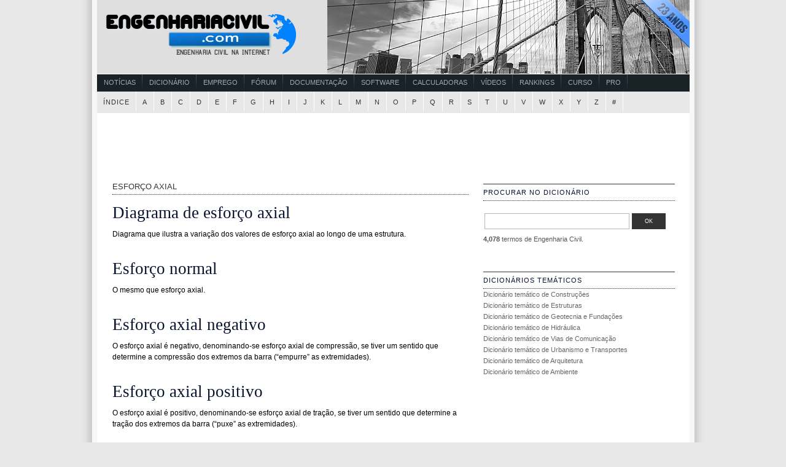

--- FILE ---
content_type: text/html; charset=UTF-8
request_url: https://www.engenhariacivil.com/dicionario/tag/esforco-axial
body_size: 9942
content:




<!DOCTYPE html PUBLIC "-//W3C//DTD XHTML 1.0 Transitional//EN" "http://www.w3.org/TR/xhtml1/DTD/xhtml1-transitional.dtd">




<html xmlns="http://www.w3.org/1999/xhtml">

<head profile="http://gmpg.org/xfn/11">
<meta http-equiv="Content-Type" content="text/html; charset=UTF-8" />
<title>Dicionário de Engenharia Civil   &raquo; esforço axial</title>
	<meta name="generator" content="WordPress 6.9" /> <!-- leave this for stats -->
	<link rel="stylesheet" href="https://www.engenhariacivil.com/dicionario/wp-content/themes/peacemaker/style.css" type="text/css" media="screen" />
<link rel="alternate" type="application/rss+xml" title="RSS 2.0" href="https://www.engenhariacivil.com/dicionario/feed" />
<link rel="alternate" type="text/xml" title="RSS .92" href="https://www.engenhariacivil.com/dicionario/feed/rss" />
<link rel="alternate" type="application/atom+xml" title="Atom 0.3" href="https://www.engenhariacivil.com/dicionario/feed/atom" />
<link rel="pingback" href="https://www.engenhariacivil.com/dicionario/xmlrpc.php" />

<!--[if IE]>
<link rel="stylesheet" href="https://www.engenhariacivil.com/dicionario/wp-content/themes/peacemaker/ie.css" type="text/css" media="screen" />
<![endif]-->

	<link rel='archives' title='Março 2017' href='https://www.engenhariacivil.com/dicionario/2017/03' />
	<link rel='archives' title='Janeiro 2017' href='https://www.engenhariacivil.com/dicionario/2017/01' />
	<link rel='archives' title='Dezembro 2016' href='https://www.engenhariacivil.com/dicionario/2016/12' />
	<link rel='archives' title='Julho 2016' href='https://www.engenhariacivil.com/dicionario/2016/07' />
	<link rel='archives' title='Maio 2016' href='https://www.engenhariacivil.com/dicionario/2016/05' />
	<link rel='archives' title='Fevereiro 2016' href='https://www.engenhariacivil.com/dicionario/2016/02' />
	<link rel='archives' title='Dezembro 2015' href='https://www.engenhariacivil.com/dicionario/2015/12' />
	<link rel='archives' title='Novembro 2015' href='https://www.engenhariacivil.com/dicionario/2015/11' />
	<link rel='archives' title='Outubro 2015' href='https://www.engenhariacivil.com/dicionario/2015/10' />
	<link rel='archives' title='Setembro 2015' href='https://www.engenhariacivil.com/dicionario/2015/09' />
	<link rel='archives' title='Agosto 2015' href='https://www.engenhariacivil.com/dicionario/2015/08' />
	<link rel='archives' title='Julho 2015' href='https://www.engenhariacivil.com/dicionario/2015/07' />
	<link rel='archives' title='Março 2015' href='https://www.engenhariacivil.com/dicionario/2015/03' />
	<link rel='archives' title='Outubro 2014' href='https://www.engenhariacivil.com/dicionario/2014/10' />
	<link rel='archives' title='Julho 2014' href='https://www.engenhariacivil.com/dicionario/2014/07' />
	<link rel='archives' title='Junho 2014' href='https://www.engenhariacivil.com/dicionario/2014/06' />
	<link rel='archives' title='Março 2014' href='https://www.engenhariacivil.com/dicionario/2014/03' />
	<link rel='archives' title='Agosto 2013' href='https://www.engenhariacivil.com/dicionario/2013/08' />
	<link rel='archives' title='Julho 2013' href='https://www.engenhariacivil.com/dicionario/2013/07' />
	<link rel='archives' title='Junho 2013' href='https://www.engenhariacivil.com/dicionario/2013/06' />
	<link rel='archives' title='Maio 2013' href='https://www.engenhariacivil.com/dicionario/2013/05' />
	<link rel='archives' title='Abril 2013' href='https://www.engenhariacivil.com/dicionario/2013/04' />
	<link rel='archives' title='Março 2013' href='https://www.engenhariacivil.com/dicionario/2013/03' />
	<link rel='archives' title='Fevereiro 2013' href='https://www.engenhariacivil.com/dicionario/2013/02' />
	<link rel='archives' title='Janeiro 2013' href='https://www.engenhariacivil.com/dicionario/2013/01' />
	<link rel='archives' title='Novembro 2012' href='https://www.engenhariacivil.com/dicionario/2012/11' />
	<link rel='archives' title='Outubro 2012' href='https://www.engenhariacivil.com/dicionario/2012/10' />
	<link rel='archives' title='Agosto 2012' href='https://www.engenhariacivil.com/dicionario/2012/08' />
	<link rel='archives' title='Julho 2012' href='https://www.engenhariacivil.com/dicionario/2012/07' />
	<link rel='archives' title='Junho 2012' href='https://www.engenhariacivil.com/dicionario/2012/06' />
	<link rel='archives' title='Maio 2012' href='https://www.engenhariacivil.com/dicionario/2012/05' />
	<link rel='archives' title='Abril 2012' href='https://www.engenhariacivil.com/dicionario/2012/04' />
	<link rel='archives' title='Março 2012' href='https://www.engenhariacivil.com/dicionario/2012/03' />
	<link rel='archives' title='Fevereiro 2012' href='https://www.engenhariacivil.com/dicionario/2012/02' />
	<link rel='archives' title='Janeiro 2012' href='https://www.engenhariacivil.com/dicionario/2012/01' />
	<link rel='archives' title='Dezembro 2011' href='https://www.engenhariacivil.com/dicionario/2011/12' />
	<link rel='archives' title='Novembro 2011' href='https://www.engenhariacivil.com/dicionario/2011/11' />
	<link rel='archives' title='Outubro 2011' href='https://www.engenhariacivil.com/dicionario/2011/10' />
	<link rel='archives' title='Setembro 2011' href='https://www.engenhariacivil.com/dicionario/2011/09' />
	<link rel='archives' title='Agosto 2011' href='https://www.engenhariacivil.com/dicionario/2011/08' />
	<link rel='archives' title='Setembro 2010' href='https://www.engenhariacivil.com/dicionario/2010/09' />
<meta name='robots' content='max-image-preview:large' />
<script type="text/javascript" id="wpp-js" src="https://www.engenhariacivil.com/dicionario/wp-content/plugins/wordpress-popular-posts/assets/js/wpp.min.js?ver=7.3.6" data-sampling="0" data-sampling-rate="100" data-api-url="https://www.engenhariacivil.com/dicionario/wp-json/wordpress-popular-posts" data-post-id="0" data-token="8d285121c2" data-lang="0" data-debug="0"></script>
<link rel="alternate" type="application/rss+xml" title="Feed de etiquetas Dicionário de Engenharia Civil &raquo; esforço axial" href="https://www.engenhariacivil.com/dicionario/tag/esforco-axial/feed" />
<style id='wp-img-auto-sizes-contain-inline-css' type='text/css'>
img:is([sizes=auto i],[sizes^="auto," i]){contain-intrinsic-size:3000px 1500px}
/*# sourceURL=wp-img-auto-sizes-contain-inline-css */
</style>
<style id='wp-block-library-inline-css' type='text/css'>
:root{--wp-block-synced-color:#7a00df;--wp-block-synced-color--rgb:122,0,223;--wp-bound-block-color:var(--wp-block-synced-color);--wp-editor-canvas-background:#ddd;--wp-admin-theme-color:#007cba;--wp-admin-theme-color--rgb:0,124,186;--wp-admin-theme-color-darker-10:#006ba1;--wp-admin-theme-color-darker-10--rgb:0,107,160.5;--wp-admin-theme-color-darker-20:#005a87;--wp-admin-theme-color-darker-20--rgb:0,90,135;--wp-admin-border-width-focus:2px}@media (min-resolution:192dpi){:root{--wp-admin-border-width-focus:1.5px}}.wp-element-button{cursor:pointer}:root .has-very-light-gray-background-color{background-color:#eee}:root .has-very-dark-gray-background-color{background-color:#313131}:root .has-very-light-gray-color{color:#eee}:root .has-very-dark-gray-color{color:#313131}:root .has-vivid-green-cyan-to-vivid-cyan-blue-gradient-background{background:linear-gradient(135deg,#00d084,#0693e3)}:root .has-purple-crush-gradient-background{background:linear-gradient(135deg,#34e2e4,#4721fb 50%,#ab1dfe)}:root .has-hazy-dawn-gradient-background{background:linear-gradient(135deg,#faaca8,#dad0ec)}:root .has-subdued-olive-gradient-background{background:linear-gradient(135deg,#fafae1,#67a671)}:root .has-atomic-cream-gradient-background{background:linear-gradient(135deg,#fdd79a,#004a59)}:root .has-nightshade-gradient-background{background:linear-gradient(135deg,#330968,#31cdcf)}:root .has-midnight-gradient-background{background:linear-gradient(135deg,#020381,#2874fc)}:root{--wp--preset--font-size--normal:16px;--wp--preset--font-size--huge:42px}.has-regular-font-size{font-size:1em}.has-larger-font-size{font-size:2.625em}.has-normal-font-size{font-size:var(--wp--preset--font-size--normal)}.has-huge-font-size{font-size:var(--wp--preset--font-size--huge)}.has-text-align-center{text-align:center}.has-text-align-left{text-align:left}.has-text-align-right{text-align:right}.has-fit-text{white-space:nowrap!important}#end-resizable-editor-section{display:none}.aligncenter{clear:both}.items-justified-left{justify-content:flex-start}.items-justified-center{justify-content:center}.items-justified-right{justify-content:flex-end}.items-justified-space-between{justify-content:space-between}.screen-reader-text{border:0;clip-path:inset(50%);height:1px;margin:-1px;overflow:hidden;padding:0;position:absolute;width:1px;word-wrap:normal!important}.screen-reader-text:focus{background-color:#ddd;clip-path:none;color:#444;display:block;font-size:1em;height:auto;left:5px;line-height:normal;padding:15px 23px 14px;text-decoration:none;top:5px;width:auto;z-index:100000}html :where(.has-border-color){border-style:solid}html :where([style*=border-top-color]){border-top-style:solid}html :where([style*=border-right-color]){border-right-style:solid}html :where([style*=border-bottom-color]){border-bottom-style:solid}html :where([style*=border-left-color]){border-left-style:solid}html :where([style*=border-width]){border-style:solid}html :where([style*=border-top-width]){border-top-style:solid}html :where([style*=border-right-width]){border-right-style:solid}html :where([style*=border-bottom-width]){border-bottom-style:solid}html :where([style*=border-left-width]){border-left-style:solid}html :where(img[class*=wp-image-]){height:auto;max-width:100%}:where(figure){margin:0 0 1em}html :where(.is-position-sticky){--wp-admin--admin-bar--position-offset:var(--wp-admin--admin-bar--height,0px)}@media screen and (max-width:600px){html :where(.is-position-sticky){--wp-admin--admin-bar--position-offset:0px}}

/*# sourceURL=wp-block-library-inline-css */
</style><style id='global-styles-inline-css' type='text/css'>
:root{--wp--preset--aspect-ratio--square: 1;--wp--preset--aspect-ratio--4-3: 4/3;--wp--preset--aspect-ratio--3-4: 3/4;--wp--preset--aspect-ratio--3-2: 3/2;--wp--preset--aspect-ratio--2-3: 2/3;--wp--preset--aspect-ratio--16-9: 16/9;--wp--preset--aspect-ratio--9-16: 9/16;--wp--preset--color--black: #000000;--wp--preset--color--cyan-bluish-gray: #abb8c3;--wp--preset--color--white: #ffffff;--wp--preset--color--pale-pink: #f78da7;--wp--preset--color--vivid-red: #cf2e2e;--wp--preset--color--luminous-vivid-orange: #ff6900;--wp--preset--color--luminous-vivid-amber: #fcb900;--wp--preset--color--light-green-cyan: #7bdcb5;--wp--preset--color--vivid-green-cyan: #00d084;--wp--preset--color--pale-cyan-blue: #8ed1fc;--wp--preset--color--vivid-cyan-blue: #0693e3;--wp--preset--color--vivid-purple: #9b51e0;--wp--preset--gradient--vivid-cyan-blue-to-vivid-purple: linear-gradient(135deg,rgb(6,147,227) 0%,rgb(155,81,224) 100%);--wp--preset--gradient--light-green-cyan-to-vivid-green-cyan: linear-gradient(135deg,rgb(122,220,180) 0%,rgb(0,208,130) 100%);--wp--preset--gradient--luminous-vivid-amber-to-luminous-vivid-orange: linear-gradient(135deg,rgb(252,185,0) 0%,rgb(255,105,0) 100%);--wp--preset--gradient--luminous-vivid-orange-to-vivid-red: linear-gradient(135deg,rgb(255,105,0) 0%,rgb(207,46,46) 100%);--wp--preset--gradient--very-light-gray-to-cyan-bluish-gray: linear-gradient(135deg,rgb(238,238,238) 0%,rgb(169,184,195) 100%);--wp--preset--gradient--cool-to-warm-spectrum: linear-gradient(135deg,rgb(74,234,220) 0%,rgb(151,120,209) 20%,rgb(207,42,186) 40%,rgb(238,44,130) 60%,rgb(251,105,98) 80%,rgb(254,248,76) 100%);--wp--preset--gradient--blush-light-purple: linear-gradient(135deg,rgb(255,206,236) 0%,rgb(152,150,240) 100%);--wp--preset--gradient--blush-bordeaux: linear-gradient(135deg,rgb(254,205,165) 0%,rgb(254,45,45) 50%,rgb(107,0,62) 100%);--wp--preset--gradient--luminous-dusk: linear-gradient(135deg,rgb(255,203,112) 0%,rgb(199,81,192) 50%,rgb(65,88,208) 100%);--wp--preset--gradient--pale-ocean: linear-gradient(135deg,rgb(255,245,203) 0%,rgb(182,227,212) 50%,rgb(51,167,181) 100%);--wp--preset--gradient--electric-grass: linear-gradient(135deg,rgb(202,248,128) 0%,rgb(113,206,126) 100%);--wp--preset--gradient--midnight: linear-gradient(135deg,rgb(2,3,129) 0%,rgb(40,116,252) 100%);--wp--preset--font-size--small: 13px;--wp--preset--font-size--medium: 20px;--wp--preset--font-size--large: 36px;--wp--preset--font-size--x-large: 42px;--wp--preset--spacing--20: 0.44rem;--wp--preset--spacing--30: 0.67rem;--wp--preset--spacing--40: 1rem;--wp--preset--spacing--50: 1.5rem;--wp--preset--spacing--60: 2.25rem;--wp--preset--spacing--70: 3.38rem;--wp--preset--spacing--80: 5.06rem;--wp--preset--shadow--natural: 6px 6px 9px rgba(0, 0, 0, 0.2);--wp--preset--shadow--deep: 12px 12px 50px rgba(0, 0, 0, 0.4);--wp--preset--shadow--sharp: 6px 6px 0px rgba(0, 0, 0, 0.2);--wp--preset--shadow--outlined: 6px 6px 0px -3px rgb(255, 255, 255), 6px 6px rgb(0, 0, 0);--wp--preset--shadow--crisp: 6px 6px 0px rgb(0, 0, 0);}:where(.is-layout-flex){gap: 0.5em;}:where(.is-layout-grid){gap: 0.5em;}body .is-layout-flex{display: flex;}.is-layout-flex{flex-wrap: wrap;align-items: center;}.is-layout-flex > :is(*, div){margin: 0;}body .is-layout-grid{display: grid;}.is-layout-grid > :is(*, div){margin: 0;}:where(.wp-block-columns.is-layout-flex){gap: 2em;}:where(.wp-block-columns.is-layout-grid){gap: 2em;}:where(.wp-block-post-template.is-layout-flex){gap: 1.25em;}:where(.wp-block-post-template.is-layout-grid){gap: 1.25em;}.has-black-color{color: var(--wp--preset--color--black) !important;}.has-cyan-bluish-gray-color{color: var(--wp--preset--color--cyan-bluish-gray) !important;}.has-white-color{color: var(--wp--preset--color--white) !important;}.has-pale-pink-color{color: var(--wp--preset--color--pale-pink) !important;}.has-vivid-red-color{color: var(--wp--preset--color--vivid-red) !important;}.has-luminous-vivid-orange-color{color: var(--wp--preset--color--luminous-vivid-orange) !important;}.has-luminous-vivid-amber-color{color: var(--wp--preset--color--luminous-vivid-amber) !important;}.has-light-green-cyan-color{color: var(--wp--preset--color--light-green-cyan) !important;}.has-vivid-green-cyan-color{color: var(--wp--preset--color--vivid-green-cyan) !important;}.has-pale-cyan-blue-color{color: var(--wp--preset--color--pale-cyan-blue) !important;}.has-vivid-cyan-blue-color{color: var(--wp--preset--color--vivid-cyan-blue) !important;}.has-vivid-purple-color{color: var(--wp--preset--color--vivid-purple) !important;}.has-black-background-color{background-color: var(--wp--preset--color--black) !important;}.has-cyan-bluish-gray-background-color{background-color: var(--wp--preset--color--cyan-bluish-gray) !important;}.has-white-background-color{background-color: var(--wp--preset--color--white) !important;}.has-pale-pink-background-color{background-color: var(--wp--preset--color--pale-pink) !important;}.has-vivid-red-background-color{background-color: var(--wp--preset--color--vivid-red) !important;}.has-luminous-vivid-orange-background-color{background-color: var(--wp--preset--color--luminous-vivid-orange) !important;}.has-luminous-vivid-amber-background-color{background-color: var(--wp--preset--color--luminous-vivid-amber) !important;}.has-light-green-cyan-background-color{background-color: var(--wp--preset--color--light-green-cyan) !important;}.has-vivid-green-cyan-background-color{background-color: var(--wp--preset--color--vivid-green-cyan) !important;}.has-pale-cyan-blue-background-color{background-color: var(--wp--preset--color--pale-cyan-blue) !important;}.has-vivid-cyan-blue-background-color{background-color: var(--wp--preset--color--vivid-cyan-blue) !important;}.has-vivid-purple-background-color{background-color: var(--wp--preset--color--vivid-purple) !important;}.has-black-border-color{border-color: var(--wp--preset--color--black) !important;}.has-cyan-bluish-gray-border-color{border-color: var(--wp--preset--color--cyan-bluish-gray) !important;}.has-white-border-color{border-color: var(--wp--preset--color--white) !important;}.has-pale-pink-border-color{border-color: var(--wp--preset--color--pale-pink) !important;}.has-vivid-red-border-color{border-color: var(--wp--preset--color--vivid-red) !important;}.has-luminous-vivid-orange-border-color{border-color: var(--wp--preset--color--luminous-vivid-orange) !important;}.has-luminous-vivid-amber-border-color{border-color: var(--wp--preset--color--luminous-vivid-amber) !important;}.has-light-green-cyan-border-color{border-color: var(--wp--preset--color--light-green-cyan) !important;}.has-vivid-green-cyan-border-color{border-color: var(--wp--preset--color--vivid-green-cyan) !important;}.has-pale-cyan-blue-border-color{border-color: var(--wp--preset--color--pale-cyan-blue) !important;}.has-vivid-cyan-blue-border-color{border-color: var(--wp--preset--color--vivid-cyan-blue) !important;}.has-vivid-purple-border-color{border-color: var(--wp--preset--color--vivid-purple) !important;}.has-vivid-cyan-blue-to-vivid-purple-gradient-background{background: var(--wp--preset--gradient--vivid-cyan-blue-to-vivid-purple) !important;}.has-light-green-cyan-to-vivid-green-cyan-gradient-background{background: var(--wp--preset--gradient--light-green-cyan-to-vivid-green-cyan) !important;}.has-luminous-vivid-amber-to-luminous-vivid-orange-gradient-background{background: var(--wp--preset--gradient--luminous-vivid-amber-to-luminous-vivid-orange) !important;}.has-luminous-vivid-orange-to-vivid-red-gradient-background{background: var(--wp--preset--gradient--luminous-vivid-orange-to-vivid-red) !important;}.has-very-light-gray-to-cyan-bluish-gray-gradient-background{background: var(--wp--preset--gradient--very-light-gray-to-cyan-bluish-gray) !important;}.has-cool-to-warm-spectrum-gradient-background{background: var(--wp--preset--gradient--cool-to-warm-spectrum) !important;}.has-blush-light-purple-gradient-background{background: var(--wp--preset--gradient--blush-light-purple) !important;}.has-blush-bordeaux-gradient-background{background: var(--wp--preset--gradient--blush-bordeaux) !important;}.has-luminous-dusk-gradient-background{background: var(--wp--preset--gradient--luminous-dusk) !important;}.has-pale-ocean-gradient-background{background: var(--wp--preset--gradient--pale-ocean) !important;}.has-electric-grass-gradient-background{background: var(--wp--preset--gradient--electric-grass) !important;}.has-midnight-gradient-background{background: var(--wp--preset--gradient--midnight) !important;}.has-small-font-size{font-size: var(--wp--preset--font-size--small) !important;}.has-medium-font-size{font-size: var(--wp--preset--font-size--medium) !important;}.has-large-font-size{font-size: var(--wp--preset--font-size--large) !important;}.has-x-large-font-size{font-size: var(--wp--preset--font-size--x-large) !important;}
/*# sourceURL=global-styles-inline-css */
</style>

<style id='classic-theme-styles-inline-css' type='text/css'>
/*! This file is auto-generated */
.wp-block-button__link{color:#fff;background-color:#32373c;border-radius:9999px;box-shadow:none;text-decoration:none;padding:calc(.667em + 2px) calc(1.333em + 2px);font-size:1.125em}.wp-block-file__button{background:#32373c;color:#fff;text-decoration:none}
/*# sourceURL=/wp-includes/css/classic-themes.min.css */
</style>
<link rel="https://api.w.org/" href="https://www.engenhariacivil.com/dicionario/wp-json/" /><link rel="alternate" title="JSON" type="application/json" href="https://www.engenhariacivil.com/dicionario/wp-json/wp/v2/tags/2844" /><link rel="EditURI" type="application/rsd+xml" title="RSD" href="https://www.engenhariacivil.com/dicionario/xmlrpc.php?rsd" />
<meta name="generator" content="WordPress 6.9" />
<script type="text/javascript">
(function(url){
	if(/(?:Chrome\/26\.0\.1410\.63 Safari\/537\.31|WordfenceTestMonBot)/.test(navigator.userAgent)){ return; }
	var addEvent = function(evt, handler) {
		if (window.addEventListener) {
			document.addEventListener(evt, handler, false);
		} else if (window.attachEvent) {
			document.attachEvent('on' + evt, handler);
		}
	};
	var removeEvent = function(evt, handler) {
		if (window.removeEventListener) {
			document.removeEventListener(evt, handler, false);
		} else if (window.detachEvent) {
			document.detachEvent('on' + evt, handler);
		}
	};
	var evts = 'contextmenu dblclick drag dragend dragenter dragleave dragover dragstart drop keydown keypress keyup mousedown mousemove mouseout mouseover mouseup mousewheel scroll'.split(' ');
	var logHuman = function() {
		if (window.wfLogHumanRan) { return; }
		window.wfLogHumanRan = true;
		var wfscr = document.createElement('script');
		wfscr.type = 'text/javascript';
		wfscr.async = true;
		wfscr.src = url + '&r=' + Math.random();
		(document.getElementsByTagName('head')[0]||document.getElementsByTagName('body')[0]).appendChild(wfscr);
		for (var i = 0; i < evts.length; i++) {
			removeEvent(evts[i], logHuman);
		}
	};
	for (var i = 0; i < evts.length; i++) {
		addEvent(evts[i], logHuman);
	}
})('//www.engenhariacivil.com/dicionario/?wordfence_lh=1&hid=AFB440EDC9B09E991869DABCE55B175A');
</script>            <style id="wpp-loading-animation-styles">@-webkit-keyframes bgslide{from{background-position-x:0}to{background-position-x:-200%}}@keyframes bgslide{from{background-position-x:0}to{background-position-x:-200%}}.wpp-widget-block-placeholder,.wpp-shortcode-placeholder{margin:0 auto;width:60px;height:3px;background:#dd3737;background:linear-gradient(90deg,#dd3737 0%,#571313 10%,#dd3737 100%);background-size:200% auto;border-radius:3px;-webkit-animation:bgslide 1s infinite linear;animation:bgslide 1s infinite linear}</style>
            <style type="text/css">
#header {
	background: url(https://www.engenhariacivil.com/dicionario/wp-content/themes/peacemaker/images/logo001.png) no-repeat;
}
</style>
<link rel="shortcut icon" href="https://www.engenhariacivil.com/imagens/favicon.ico" />



<script async src="//pagead2.googlesyndication.com/pagead/js/adsbygoogle.js"></script>
<script>
  (adsbygoogle = window.adsbygoogle || []).push({
    google_ad_client: "ca-pub-2463202643812122",
    enable_page_level_ads: true
  });
</script>

</head>

<body>

<div id="container">
		
	<a href="https://www.engenhariacivil.com/"><p id="header"></p></a>

			<div id="navigation3" class="grid_16">
			<ul class="nav main">
				<li><a href="https://www.engenhariacivil.com/cat/noticias">Notícias</a></li>
				<li><a href="https://www.engenhariacivil.com/dicionario/">Dicionário</a></li>
				<li><a href="https://www.engenhariacivil.com/emprego/">Emprego</a></li>
				<li><a href="https://www.forum.engenhariacivil.com/">Fórum</a></li>
				<li><a href="https://www.engenhariacivil.com/documentacao">Documentação</a></li>
				<li><a href="https://www.engenhariacivil.com/software">Software</a></li>
				<li><a href="https://www.engenhariacivil.com/calculadoras">Calculadoras</a></li>
				<li><a href="https://www.videos.engenhariacivil.com/">Vídeos</a></li>
				<li><a href="https://www.engenhariacivil.com/rankings">Rankings</a></li>
				<li><a href="https://www.engenhariacivil.com/curso">Curso</a></li>
				<li><a href="https://www.engenhariacivil.com/pro">Pro</a></li>
			</ul>
		</div>
		<div id="menu">
			<ul class="fix">
				<li class="selected"><a href="https://www.engenhariacivil.com/dicionario">Índice</a></li>
				<li class="selected"><a href="https://www.engenhariacivil.com/dicionario/letra/a">A</a></li>
				<li class="selected"><a href="https://www.engenhariacivil.com/dicionario/letra/b">B</a></li>
				<li class="selected"><a href="https://www.engenhariacivil.com/dicionario/letra/c">C</a></li>
				<li class="selected"><a href="https://www.engenhariacivil.com/dicionario/letra/d">D</a></li>
				<li class="selected"><a href="https://www.engenhariacivil.com/dicionario/letra/e">E</a></li>
				<li class="selected"><a href="https://www.engenhariacivil.com/dicionario/letra/f">F</a></li>
				<li class="selected"><a href="https://www.engenhariacivil.com/dicionario/letra/g">G</a></li>
				<li class="selected"><a href="https://www.engenhariacivil.com/dicionario/letra/h">H</a></li>
				<li class="selected"><a href="https://www.engenhariacivil.com/dicionario/letra/i">I</a></li>
				<li class="selected"><a href="https://www.engenhariacivil.com/dicionario/letra/j">J</a></li>
				<li class="selected"><a href="https://www.engenhariacivil.com/dicionario/letra/k">K</a></li>
				<li class="selected"><a href="https://www.engenhariacivil.com/dicionario/letra/l">L</a></li>
				<li class="selected"><a href="https://www.engenhariacivil.com/dicionario/letra/m">M</a></li>
				<li class="selected"><a href="https://www.engenhariacivil.com/dicionario/letra/n">N</a></li>
				<li class="selected"><a href="https://www.engenhariacivil.com/dicionario/letra/o">O</a></li>
				<li class="selected"><a href="https://www.engenhariacivil.com/dicionario/letra/p">P</a></li>
				<li class="selected"><a href="https://www.engenhariacivil.com/dicionario/letra/q">Q</a></li>
				<li class="selected"><a href="https://www.engenhariacivil.com/dicionario/letra/r">R</a></li>
				<li class="selected"><a href="https://www.engenhariacivil.com/dicionario/letra/s">S</a></li>
				<li class="selected"><a href="https://www.engenhariacivil.com/dicionario/letra/t">T</a></li>
				<li class="selected"><a href="https://www.engenhariacivil.com/dicionario/letra/u">U</a></li>
				<li class="selected"><a href="https://www.engenhariacivil.com/dicionario/letra/v">V</a></li>
				<li class="selected"><a href="https://www.engenhariacivil.com/dicionario/letra/w">W</a></li>
				<li class="selected"><a href="https://www.engenhariacivil.com/dicionario/letra/x">X</a></li>
				<li class="selected"><a href="https://www.engenhariacivil.com/dicionario/letra/y">Y</a></li>
				<li class="selected"><a href="https://www.engenhariacivil.com/dicionario/letra/z">Z</a></li>
				<li class="selected"><a href="https://www.engenhariacivil.com/dicionario/letra/especiais">#</a></li>	
			</ul>
		</div>

					<script async src="//pagead2.googlesyndication.com/pagead/js/adsbygoogle.js"></script>
			<!-- EngenhariaCivil.com Dic 970x90 -->
			<ins class="adsbygoogle"
  				   style="display:inline-block;width:970px;height:90px"
  				   data-ad-client="ca-pub-2463202643812122"
  				   data-ad-slot="2910451308"></ins>
			<script>
			(adsbygoogle = window.adsbygoogle || []).push({});
			</script>
		
	
	
	<div id="content">
		
						 
						<h1 class="latest">esforço axial</h1>
			
			
				<div class="post">
			<h2 id="post-5378"><a href="https://www.engenhariacivil.com/dicionario/diagrama-de-esforco-axial" rel="bookmark" title="Diagrama de esforço axial">Diagrama de esforço axial</a></h2>
			<small> </small>
				
			<div class="entry">
				<p>Diagrama que ilustra a variação dos valores de esforço axial ao longo de uma estrutura.</p>
			</div>
		
			<br>

		</div>
	
				<div class="post">
			<h2 id="post-5375"><a href="https://www.engenhariacivil.com/dicionario/esforco-normal" rel="bookmark" title="Esforço normal">Esforço normal</a></h2>
			<small> </small>
				
			<div class="entry">
				<p>O mesmo que esforço axial.</p>
			</div>
		
			<br>

		</div>
	
				<div class="post">
			<h2 id="post-5372"><a href="https://www.engenhariacivil.com/dicionario/esforco-axial-negativo" rel="bookmark" title="Esforço axial negativo">Esforço axial negativo</a></h2>
			<small> </small>
				
			<div class="entry">
				<p>O esforço axial é negativo, denominando-se esforço axial de compressão, se tiver um sentido que determine a compressão dos extremos da barra (&#8220;empurre&#8221; as extremidades).</p>
			</div>
		
			<br>

		</div>
	
				<div class="post">
			<h2 id="post-5368"><a href="https://www.engenhariacivil.com/dicionario/esforco-axial-positivo" rel="bookmark" title="Esforço axial positivo">Esforço axial positivo</a></h2>
			<small> </small>
				
			<div class="entry">
				<p>O esforço axial é positivo, denominando-se esforço axial de tração, se tiver um sentido que determine a tração dos extremos da barra (&#8220;puxe&#8221; as extremidades).</p>
			</div>
		
			<br>

		</div>
	
				<div class="post">
			<h2 id="post-5366"><a href="https://www.engenhariacivil.com/dicionario/esforco-axial-de-compressao" rel="bookmark" title="Esforço axial de compressão">Esforço axial de compressão</a></h2>
			<small> </small>
				
			<div class="entry">
				<p>Esforço axial com sentido que determina a compressão dos extremos de uma barra (&#8220;empurra&#8221; as extremidades). Esforço axial negativo.</p>
			</div>
		
			<br>

		</div>
	
				<div class="post">
			<h2 id="post-5364"><a href="https://www.engenhariacivil.com/dicionario/esforco-axial-de-traccao" rel="bookmark" title="Esforço axial de tracção">Esforço axial de tracção</a></h2>
			<small> </small>
				
			<div class="entry">
				<p>Ver esforço axial de tração.</p>
			</div>
		
			<br>

		</div>
	
				<div class="post">
			<h2 id="post-5361"><a href="https://www.engenhariacivil.com/dicionario/esforco-axial-de-tracao" rel="bookmark" title="Esforço axial de tração">Esforço axial de tração</a></h2>
			<small> </small>
				
			<div class="entry">
				<p>Esforço axial com sentido que determina a tração dos extremos de uma barra (&#8220;puxa&#8221; as extremidades). Esforço axial positivo.</p>
			</div>
		
			<br>

		</div>
	
				<div class="post">
			<h2 id="post-5358"><a href="https://www.engenhariacivil.com/dicionario/esforco-axial" rel="bookmark" title="Esforço axial">Esforço axial</a></h2>
			<small> </small>
				
			<div class="entry">
				<p>Resultante das forças que atuam na direção do eixo perpendicular ao plano da secção de uma barra (eixo longitudinal). O esforço axial é positivo, denominando-se esforço axial de tração, se tiver um sentido que determine a tração dos extremos da barra (&#8220;puxe&#8221; as extremidades). O esforço axial é negativo, denominando-se esforço axial de compressão, se tiver um sentido que determine a compressão dos extremos da barra (&#8220;empurre&#8221; as extremidades).</p>
			</div>
		
			<br>

		</div>
	
				<div class="post">
			<h2 id="post-3501"><a href="https://www.engenhariacivil.com/dicionario/forca-axial" rel="bookmark" title="Força axial">Força axial</a></h2>
			<small> </small>
				
			<div class="entry">
				<p>Força segundo o eixo longitudinal de uma barra. A força axial pode ser de tracção ou compressão, conforme se esteja a &#8220;puxar&#8221; os extremos da barra (traccionar), ou a &#8220;empurrar&#8221; os extremos da barra (comprimir). Uma barra sujeitas apenas a forças (e esforços) axiais designa-se por Biela, funcionando como Tirante, quando sujeita a tracção e Escora quando sujeita a compressão.</p>
			</div>
		
			<br>

		</div>
	
		
					<div class="navigation">
							</div>
			



			
	</div>
	<div id="right">
	<ul>
		<li><h4>Procurar no Dicionário</h4>
		<form method="get" id="searchform" action="https://www.engenhariacivil.com/dicionario/">
<div><input type="text" value="" name="s" id="s" />
<input type="submit" id="searchsubmit" value="OK" />
</div>
</form>

				<p><b>4,078</b> termos de Engenharia Civil.</p>

		</li>		</li>		</li>		</li>
		<li><h4>Dicionários Temáticos</h4>			<div class="textwidget"><a href="https://www.engenhariacivil.com/dicionario/tema-construcoes"
  title= "Dicionário temático de Construções">Dicionário temático de Construções</a>
<br>
<a href="https://www.engenhariacivil.com/dicionario/tema-estruturas"
  title= "Dicionário temático de Estruturas">Dicionário temático de Estruturas</a>
<br>
<a href="https://www.engenhariacivil.com/dicionario/tema-geotecnia"
  title= "Dicionário temático de Geotecnia e Fundações">Dicionário temático de Geotecnia e Fundações</a>
<br>
<a href="https://www.engenhariacivil.com/dicionario/tema-hidraulica"
  title= "Dicionário temático de Hidráulica">Dicionário temático de Hidráulica</a>
<br>
<a href="https://www.engenhariacivil.com/dicionario/tema-vias-de-comunicacao"
  title= "Dicionário temático de Vias de Comunicação">Dicionário temático de Vias de Comunicação</a>
<br>
<a href="https://www.engenhariacivil.com/dicionario/tema-urbanismo"
  title= "Dicionário temático de Urbanismo e Transportes">Dicionário temático de Urbanismo e Transportes</a>
<br>
<a href="https://www.engenhariacivil.com/dicionario/dicionario-arquitetura"
  title= "Dicionário temático de Arquitetura">Dicionário temático de Arquitetura</a>
<br>
<a href="https://www.engenhariacivil.com/dicionario/dicionario-ambiente"
  title= "Dicionário temático de Ambiente">Dicionário temático de Ambiente</a>




</div>
		</li>
<li>

</li>

<li>

</li>

<li>

</li>

<li>

</li>
<li><h4>Tags Mais Populares</h4><div class="tagcloud"><a href="https://www.engenhariacivil.com/dicionario/tag/abobada" class="tag-cloud-link tag-link-150 tag-link-position-1" style="font-size: 17.434782608696pt;" aria-label="abóbada (58 itens)">abóbada</a>
<a href="https://www.engenhariacivil.com/dicionario/tag/acabamento" class="tag-cloud-link tag-link-178 tag-link-position-2" style="font-size: 8.7608695652174pt;" aria-label="acabamento (15 itens)">acabamento</a>
<a href="https://www.engenhariacivil.com/dicionario/tag/alvenaria" class="tag-cloud-link tag-link-126 tag-link-position-3" style="font-size: 12.260869565217pt;" aria-label="alvenaria (26 itens)">alvenaria</a>
<a href="https://www.engenhariacivil.com/dicionario/tag/arco" class="tag-cloud-link tag-link-248 tag-link-position-4" style="font-size: 17.739130434783pt;" aria-label="arco (61 itens)">arco</a>
<a href="https://www.engenhariacivil.com/dicionario/tag/areia" class="tag-cloud-link tag-link-379 tag-link-position-5" style="font-size: 11.804347826087pt;" aria-label="areia (24 itens)">areia</a>
<a href="https://www.engenhariacivil.com/dicionario/tag/argamassa" class="tag-cloud-link tag-link-77 tag-link-position-6" style="font-size: 9.2173913043478pt;" aria-label="argamassa (16 itens)">argamassa</a>
<a href="https://www.engenhariacivil.com/dicionario/tag/betao" class="tag-cloud-link tag-link-146 tag-link-position-7" style="font-size: 17.282608695652pt;" aria-label="betão (57 itens)">betão</a>
<a href="https://www.engenhariacivil.com/dicionario/tag/betao-armado" class="tag-cloud-link tag-link-745 tag-link-position-8" style="font-size: 10.586956521739pt;" aria-label="betão armado (20 itens)">betão armado</a>
<a href="https://www.engenhariacivil.com/dicionario/tag/cal" class="tag-cloud-link tag-link-285 tag-link-position-9" style="font-size: 9.9782608695652pt;" aria-label="cal (18 itens)">cal</a>
<a href="https://www.engenhariacivil.com/dicionario/tag/cimento" class="tag-cloud-link tag-link-287 tag-link-position-10" style="font-size: 11.5pt;" aria-label="cimento (23 itens)">cimento</a>
<a href="https://www.engenhariacivil.com/dicionario/tag/cobertura" class="tag-cloud-link tag-link-893 tag-link-position-11" style="font-size: 8.4565217391304pt;" aria-label="cobertura (14 itens)">cobertura</a>
<a href="https://www.engenhariacivil.com/dicionario/tag/coluna" class="tag-cloud-link tag-link-165 tag-link-position-12" style="font-size: 9.6739130434783pt;" aria-label="coluna (17 itens)">coluna</a>
<a href="https://www.engenhariacivil.com/dicionario/tag/colunas" class="tag-cloud-link tag-link-105 tag-link-position-13" style="font-size: 9.6739130434783pt;" aria-label="colunas (17 itens)">colunas</a>
<a href="https://www.engenhariacivil.com/dicionario/tag/construcao" class="tag-cloud-link tag-link-103 tag-link-position-14" style="font-size: 22pt;" aria-label="construção (117 itens)">construção</a>
<a href="https://www.engenhariacivil.com/dicionario/tag/edificio" class="tag-cloud-link tag-link-97 tag-link-position-15" style="font-size: 18.347826086957pt;" aria-label="edifício (67 itens)">edifício</a>
<a href="https://www.engenhariacivil.com/dicionario/tag/estrada" class="tag-cloud-link tag-link-252 tag-link-position-16" style="font-size: 11.5pt;" aria-label="estrada (23 itens)">estrada</a>
<a href="https://www.engenhariacivil.com/dicionario/tag/estrutura" class="tag-cloud-link tag-link-125 tag-link-position-17" style="font-size: 13.478260869565pt;" aria-label="estrutura (31 itens)">estrutura</a>
<a href="https://www.engenhariacivil.com/dicionario/tag/fachada" class="tag-cloud-link tag-link-98 tag-link-position-18" style="font-size: 8pt;" aria-label="fachada (13 itens)">fachada</a>
<a href="https://www.engenhariacivil.com/dicionario/tag/gesso" class="tag-cloud-link tag-link-286 tag-link-position-19" style="font-size: 8.4565217391304pt;" aria-label="gesso (14 itens)">gesso</a>
<a href="https://www.engenhariacivil.com/dicionario/tag/habitacao" class="tag-cloud-link tag-link-261 tag-link-position-20" style="font-size: 8pt;" aria-label="habitação (13 itens)">habitação</a>
<a href="https://www.engenhariacivil.com/dicionario/tag/inertes" class="tag-cloud-link tag-link-123 tag-link-position-21" style="font-size: 8pt;" aria-label="inertes (13 itens)">inertes</a>
<a href="https://www.engenhariacivil.com/dicionario/tag/janela" class="tag-cloud-link tag-link-734 tag-link-position-22" style="font-size: 11.804347826087pt;" aria-label="janela (24 itens)">janela</a>
<a href="https://www.engenhariacivil.com/dicionario/tag/janelas" class="tag-cloud-link tag-link-447 tag-link-position-23" style="font-size: 9.9782608695652pt;" aria-label="janelas (18 itens)">janelas</a>
<a href="https://www.engenhariacivil.com/dicionario/tag/laje" class="tag-cloud-link tag-link-383 tag-link-position-24" style="font-size: 9.6739130434783pt;" aria-label="laje (17 itens)">laje</a>
<a href="https://www.engenhariacivil.com/dicionario/tag/madeira" class="tag-cloud-link tag-link-136 tag-link-position-25" style="font-size: 17.130434782609pt;" aria-label="madeira (55 itens)">madeira</a>
<a href="https://www.engenhariacivil.com/dicionario/tag/materiais" class="tag-cloud-link tag-link-290 tag-link-position-26" style="font-size: 9.9782608695652pt;" aria-label="materiais (18 itens)">materiais</a>
<a href="https://www.engenhariacivil.com/dicionario/tag/metal" class="tag-cloud-link tag-link-137 tag-link-position-27" style="font-size: 9.2173913043478pt;" aria-label="metal (16 itens)">metal</a>
<a href="https://www.engenhariacivil.com/dicionario/tag/muro" class="tag-cloud-link tag-link-239 tag-link-position-28" style="font-size: 10.586956521739pt;" aria-label="muro (20 itens)">muro</a>
<a href="https://www.engenhariacivil.com/dicionario/tag/neve" class="tag-cloud-link tag-link-614 tag-link-position-29" style="font-size: 9.9782608695652pt;" aria-label="neve (18 itens)">neve</a>
<a href="https://www.engenhariacivil.com/dicionario/tag/obra" class="tag-cloud-link tag-link-128 tag-link-position-30" style="font-size: 13.021739130435pt;" aria-label="obra (29 itens)">obra</a>
<a href="https://www.engenhariacivil.com/dicionario/tag/parede" class="tag-cloud-link tag-link-258 tag-link-position-31" style="font-size: 15pt;" aria-label="parede (40 itens)">parede</a>
<a href="https://www.engenhariacivil.com/dicionario/tag/paredes" class="tag-cloud-link tag-link-214 tag-link-position-32" style="font-size: 12.565217391304pt;" aria-label="paredes (27 itens)">paredes</a>
<a href="https://www.engenhariacivil.com/dicionario/tag/pavimento" class="tag-cloud-link tag-link-351 tag-link-position-33" style="font-size: 14.695652173913pt;" aria-label="pavimento (38 itens)">pavimento</a>
<a href="https://www.engenhariacivil.com/dicionario/tag/pedra" class="tag-cloud-link tag-link-145 tag-link-position-34" style="font-size: 13.630434782609pt;" aria-label="pedra (32 itens)">pedra</a>
<a href="https://www.engenhariacivil.com/dicionario/tag/porta" class="tag-cloud-link tag-link-464 tag-link-position-35" style="font-size: 11.5pt;" aria-label="porta (23 itens)">porta</a>
<a href="https://www.engenhariacivil.com/dicionario/tag/portas" class="tag-cloud-link tag-link-377 tag-link-position-36" style="font-size: 8.7608695652174pt;" aria-label="portas (15 itens)">portas</a>
<a href="https://www.engenhariacivil.com/dicionario/tag/resistencia" class="tag-cloud-link tag-link-314 tag-link-position-37" style="font-size: 8pt;" aria-label="resistência (13 itens)">resistência</a>
<a href="https://www.engenhariacivil.com/dicionario/tag/revestimento" class="tag-cloud-link tag-link-277 tag-link-position-38" style="font-size: 13.478260869565pt;" aria-label="revestimento (31 itens)">revestimento</a>
<a href="https://www.engenhariacivil.com/dicionario/tag/telhado" class="tag-cloud-link tag-link-295 tag-link-position-39" style="font-size: 14.391304347826pt;" aria-label="telhado (36 itens)">telhado</a>
<a href="https://www.engenhariacivil.com/dicionario/tag/terreno" class="tag-cloud-link tag-link-201 tag-link-position-40" style="font-size: 14.239130434783pt;" aria-label="terreno (35 itens)">terreno</a>
<a href="https://www.engenhariacivil.com/dicionario/tag/tijolo" class="tag-cloud-link tag-link-144 tag-link-position-41" style="font-size: 8pt;" aria-label="tijolo (13 itens)">tijolo</a>
<a href="https://www.engenhariacivil.com/dicionario/tag/tinta" class="tag-cloud-link tag-link-172 tag-link-position-42" style="font-size: 14.695652173913pt;" aria-label="tinta (38 itens)">tinta</a>
<a href="https://www.engenhariacivil.com/dicionario/tag/trafego" class="tag-cloud-link tag-link-623 tag-link-position-43" style="font-size: 8.4565217391304pt;" aria-label="tráfego (14 itens)">tráfego</a>
<a href="https://www.engenhariacivil.com/dicionario/tag/verniz" class="tag-cloud-link tag-link-177 tag-link-position-44" style="font-size: 8.4565217391304pt;" aria-label="verniz (14 itens)">verniz</a>
<a href="https://www.engenhariacivil.com/dicionario/tag/agua" class="tag-cloud-link tag-link-298 tag-link-position-45" style="font-size: 13.021739130435pt;" aria-label="água (29 itens)">água</a></div>
</li><li><h4>SUBMETER TERMO</h4>			<div class="textwidget">Submeta termos de Engenharia Civil e Construção para serem integrados no Dicionário.
<br>
&nbsp;&nbsp;&nbsp;&nbsp;&nbsp;&nbsp;&nbsp;&nbsp;&nbsp;&nbsp;<a href="https://www.engenhariacivil.com/dicionario/submeter-termo" >
<img src="https://www.engenhariacivil.com/dicionario/submeter.png" alt="Submeter termo ao dicionário" />
</a></div>
		</li>		</li>
		</li>
	</ul>
</div>

<!-- begin footer -->
<div style="clear:both;"></div>

<div id="footer">
		<div id="footercolumns">
		<div class="inside">
			<div class="block first">
				<h3><a href="https://www.engenhariacivil.com/dicionario/tema-construcoes">Construções</a></h3>
				<ul>
											<li><a href="https://www.engenhariacivil.com/dicionario/fiscalizacao">Fiscalização</a></li>
											<li><a href="https://www.engenhariacivil.com/dicionario/fiscalizacao-de-obras">Fiscalização de obras</a></li>
											<li><a href="https://www.engenhariacivil.com/dicionario/rufos">Rufos</a></li>
											<li><a href="https://www.engenhariacivil.com/dicionario/aprumada">Aprumada</a></li>
											<li><a href="https://www.engenhariacivil.com/dicionario/apicoamento">Apicoamento</a></li>
											<li><a href="https://www.engenhariacivil.com/dicionario/cromagem">Cromagem</a></li>
											<li><a href="https://www.engenhariacivil.com/dicionario/cromado">Cromado</a></li>
											<li><a href="https://www.engenhariacivil.com/dicionario/gaxeta">Gaxeta</a></li>
											<li><a href="https://www.engenhariacivil.com/dicionario/tout-venant">Tout-venant</a></li>
											<li><a href="https://www.engenhariacivil.com/dicionario/campanula">Campânula</a></li>
									</ul>
			</div>
			<div class="block">
				<h3><a href="https://www.engenhariacivil.com/dicionario/tema-estruturas">Estruturas</a></h3>
				<ul>
											<li><a href="https://www.engenhariacivil.com/dicionario/esbelto">Esbelto</a></li>
											<li><a href="https://www.engenhariacivil.com/dicionario/porticos">Pórticos</a></li>
											<li><a href="https://www.engenhariacivil.com/dicionario/gravata">Gravata</a></li>
											<li><a href="https://www.engenhariacivil.com/dicionario/sapata-simples">Sapata simples</a></li>
											<li><a href="https://www.engenhariacivil.com/dicionario/cocada">Cocada</a></li>
											<li><a href="https://www.engenhariacivil.com/dicionario/diagrama-de-momento-fletor">Diagrama de momento fletor</a></li>
											<li><a href="https://www.engenhariacivil.com/dicionario/diagrama-de-esforco-axial">Diagrama de esforço axial</a></li>
											<li><a href="https://www.engenhariacivil.com/dicionario/esforco-normal">Esforço normal</a></li>
											<li><a href="https://www.engenhariacivil.com/dicionario/esforco-axial-negativo">Esforço axial negativo</a></li>
											<li><a href="https://www.engenhariacivil.com/dicionario/esforco-axial-positivo">Esforço axial positivo</a></li>
									</ul>
			</div>
			<div class="block">
				<h3><a href="https://www.engenhariacivil.com/dicionario/tema-geotecnia">Geotecnia e Fundações</a></h3>
				<ul>
											<li><a href="https://www.engenhariacivil.com/dicionario/cota-de-arrasamento">Cota de arrasamento</a></li>
											<li><a href="https://www.engenhariacivil.com/dicionario/arrasamento-de-estacas">Arrasamento de estacas</a></li>
											<li><a href="https://www.engenhariacivil.com/dicionario/arrasamento">Arrasamento</a></li>
											<li><a href="https://www.engenhariacivil.com/dicionario/estacas-prancha">Estacas prancha</a></li>
											<li><a href="https://www.engenhariacivil.com/dicionario/sapata-isolada">Sapata isolada</a></li>
											<li><a href="https://www.engenhariacivil.com/dicionario/sapata-corrida">Sapata corrida</a></li>
											<li><a href="https://www.engenhariacivil.com/dicionario/sapata-continua">Sapata contínua</a></li>
											<li><a href="https://www.engenhariacivil.com/dicionario/trado">Trado</a></li>
											<li><a href="https://www.engenhariacivil.com/dicionario/perfuratriz">Perfuratriz</a></li>
											<li><a href="https://www.engenhariacivil.com/dicionario/gabiao">Gabião</a></li>
									</ul>
			</div>
			<div class="block">
				<h3><a href="https://www.engenhariacivil.com/dicionario/tema-hidraulica">Hidráulica</a></h3>
				<ul>
											<li><a href="https://www.engenhariacivil.com/dicionario/casa-de-forca">Casa de força</a></li>
											<li><a href="https://www.engenhariacivil.com/dicionario/respingador">Respingador</a></li>
											<li><a href="https://www.engenhariacivil.com/dicionario/paramar">Paramar</a></li>
											<li><a href="https://www.engenhariacivil.com/dicionario/cavitacao">Cavitação</a></li>
											<li><a href="https://www.engenhariacivil.com/dicionario/indice-de-compacidade-de-gravelius">Índice de compacidade de Gravelius</a></li>
											<li><a href="https://www.engenhariacivil.com/dicionario/indice-de-compacidade">Índice de compacidade</a></li>
											<li><a href="https://www.engenhariacivil.com/dicionario/elementos-de-vedacao">Elementos de vedação</a></li>
											<li><a href="https://www.engenhariacivil.com/dicionario/envelopar">Envelopar</a></li>
											<li><a href="https://www.engenhariacivil.com/dicionario/envelopamento">Envelopamento</a></li>
											<li><a href="https://www.engenhariacivil.com/dicionario/baldeamento">Baldeamento</a></li>
									</ul>
			</div>
		</div>
	</div>
	<br clear="all" />
	<div id="footercolumns">
		<div class="inside">
			<div class="block first">
				<h3><a href="https://www.engenhariacivil.com/dicionario/tema-vias-de-comunicacao">Vias de Comunicação</a></h3>
				<ul>
											<li><a href="https://www.engenhariacivil.com/dicionario/congresso-rodoviario-portugues">Congresso Rodoviário Português</a></li>
											<li><a href="https://www.engenhariacivil.com/dicionario/centro-rodoviario-portugues-crp">Centro Rodoviário Português (CRP)</a></li>
											<li><a href="https://www.engenhariacivil.com/dicionario/crp">CRP</a></li>
											<li><a href="https://www.engenhariacivil.com/dicionario/cota-vermelha">Cota vermelha</a></li>
											<li><a href="https://www.engenhariacivil.com/dicionario/carga-por-roda">Carga por roda</a></li>
											<li><a href="https://www.engenhariacivil.com/dicionario/cul-de-sac">Cul-de-sac</a></li>
											<li><a href="https://www.engenhariacivil.com/dicionario/bota-fora">Bota-fora</a></li>
											<li><a href="https://www.engenhariacivil.com/dicionario/aterramento">Aterramento</a></li>
											<li><a href="https://www.engenhariacivil.com/dicionario/grafico-de-bruckner">Gráfico de Brückner</a></li>
											<li><a href="https://www.engenhariacivil.com/dicionario/agulhamento">Agulhamento</a></li>
									</ul>
			</div>
			<div class="block">
				<h3><a href="https://www.engenhariacivil.com/dicionario/tema-urbanismo">Urbanismo</a></h3>
				<ul>
											<li><a href="https://www.engenhariacivil.com/dicionario/area-loteavel">Área loteável</a></li>
											<li><a href="https://www.engenhariacivil.com/dicionario/desmembramento">Desmembramento</a></li>
											<li><a href="https://www.engenhariacivil.com/dicionario/coeficiente-de-aproveitamento-ca">Coeficiente de aproveitamento (CA)</a></li>
											<li><a href="https://www.engenhariacivil.com/dicionario/remembramento">Remembramento</a></li>
											<li><a href="https://www.engenhariacivil.com/dicionario/cercia">Cércia</a></li>
											<li><a href="https://www.engenhariacivil.com/dicionario/tipologia">Tipologia</a></li>
											<li><a href="https://www.engenhariacivil.com/dicionario/tipologia-de-edificio">Tipologia de edifício</a></li>
											<li><a href="https://www.engenhariacivil.com/dicionario/tipologia-de-uma-vivenda">Tipologia de uma vivenda</a></li>
											<li><a href="https://www.engenhariacivil.com/dicionario/tipologia-de-uma-habitacao-v">Tipologia de uma habitação (V)</a></li>
											<li><a href="https://www.engenhariacivil.com/dicionario/tipologia-de-um-apartamento">Tipologia de um apartamento</a></li>
									</ul>
			</div>
			<div class="block">
				<h3><a href="https://www.engenhariacivil.com/dicionario/dicionario-ambiente">Ambiente</a></h3>
				<ul>
					<li><a href="https://www.engenhariacivil.com/dicionario/analise-de-impacto-ambiental">Análise de impacto ambiental</a></li>
					<li><a href="https://www.engenhariacivil.com/dicionario/territorialidade">Territorialidade</a></li>
					<li><a href="https://www.engenhariacivil.com/dicionario/salinidade">Salinidade</a></li>
					<li><a href="https://www.engenhariacivil.com/dicionario/vento-predominante">Vento predominante</a></li>
					<li><a href="https://www.engenhariacivil.com/dicionario/recursos-nao-renovaveis">Recursos não renováveis</a></li>
					<li><a href="https://www.engenhariacivil.com/dicionario/reciclagem">Reciclagem</a></li>
					<li><a href="https://www.engenhariacivil.com/dicionario/poluicao">Poluição</a></li>
					<li><a href="https://www.engenhariacivil.com/dicionario/ph">PH</a></li>
					<li><a href="https://www.engenhariacivil.com/dicionario/patrimonio-nacional">Património nacional</a></li>
					<li><a href="https://www.engenhariacivil.com/dicionario/ozono">Ozono</a></li>
									</ul>
			</div>
			<div class="block">
				<h3><a href="https://www.engenhariacivil.com/dicionario/dicionario-arquitetura">Arquitetura</a></h3>
				<ul>
											<li><a href="https://www.engenhariacivil.com/dicionario/volumetria">Volumetria</a></li>
											<li><a href="https://www.engenhariacivil.com/dicionario/projecao-da-cobertura">Projeção da cobertura</a></li>
											<li><a href="https://www.engenhariacivil.com/dicionario/pisograma">Pisograma</a></li>
											<li><a href="https://www.engenhariacivil.com/dicionario/concregrama">Concregrama</a></li>
											<li><a href="https://www.engenhariacivil.com/dicionario/planta-baixa">Planta baixa</a></li>
											<li><a href="https://www.engenhariacivil.com/dicionario/planta-de-edificacao">Planta de edificação</a></li>
											<li><a href="https://www.engenhariacivil.com/dicionario/combogo">Combogo</a></li>
											<li><a href="https://www.engenhariacivil.com/dicionario/alcado-principal">Alçado principal</a></li>
											<li><a href="https://www.engenhariacivil.com/dicionario/arquitetura-de-interiores">Arquitetura de interiores</a></li>
											<li><a href="https://www.engenhariacivil.com/dicionario/cobogo">Cobogó</a></li>
									</ul>
			</div>
		</div>
	</div>
	<br clear="all" />
	<br><br><br>
		
	<CENTER>




	<p>
<a href="https://www.engenhariacivil.com/publicidade" rel="nofollow">Publicidade</a> | 
 <a href="https://www.engenhariacivil.com/termos-de-utilizacao" rel="nofollow">Termos de Utilização</a> | <a href="https://www.engenhariacivil.com/politica-de-privacidade" rel="nofollow">Política de Privacidade</a> | <a href="https://www.engenhariacivil.com/politica-de-cookies" rel="nofollow">Política de Cookies</a> | <a href="https://www.engenhariacivil.com/contactos" rel="nofollow">Contactos</a> | <a href="https://www.engenhariacivil.com/acerca-de" rel="nofollow">Acerca de...</a>
		
<br><br>

<a href="https://www.engenhariacivil.com/dicionario"><img src="https://www.engenhariacivil.com/imagens/icone-pequeno.png" height="15" width="15" class="sem-margens" ></a>&nbsp;

Copyright &copy; 2001-2026 &middot; <a href="https://www.engenhariacivil.com/">EngenhariaCivil.com</a>  &middot; Todos os direitos Reservados | EngenhariaCivil.com e Eng&nh@ri@civil são marcas registadas</p>
			</CENTER>

</div>
<script type="speculationrules">
{"prefetch":[{"source":"document","where":{"and":[{"href_matches":"/dicionario/*"},{"not":{"href_matches":["/dicionario/wp-*.php","/dicionario/wp-admin/*","/dicionario/wp-content/uploads/*","/dicionario/wp-content/*","/dicionario/wp-content/plugins/*","/dicionario/wp-content/themes/peacemaker/*","/dicionario/*\\?(.+)"]}},{"not":{"selector_matches":"a[rel~=\"nofollow\"]"}},{"not":{"selector_matches":".no-prefetch, .no-prefetch a"}}]},"eagerness":"conservative"}]}
</script>
<!--stats_footer_test--><script src="https://stats.wordpress.com/e-202604.js" type="text/javascript"></script>
<script type="text/javascript">
st_go({blog:'15572036',v:'ext',post:'0'});
var load_cmc = function(){linktracker_init(15572036,0,2);};
if ( typeof addLoadEvent != 'undefined' ) addLoadEvent(load_cmc);
else load_cmc();
</script>
</div>
</div>
</body>
</html>

--- FILE ---
content_type: text/html; charset=utf-8
request_url: https://www.google.com/recaptcha/api2/aframe
body_size: 270
content:
<!DOCTYPE HTML><html><head><meta http-equiv="content-type" content="text/html; charset=UTF-8"></head><body><script nonce="MLQNJRsQV8WXYZAo4HjlXg">/** Anti-fraud and anti-abuse applications only. See google.com/recaptcha */ try{var clients={'sodar':'https://pagead2.googlesyndication.com/pagead/sodar?'};window.addEventListener("message",function(a){try{if(a.source===window.parent){var b=JSON.parse(a.data);var c=clients[b['id']];if(c){var d=document.createElement('img');d.src=c+b['params']+'&rc='+(localStorage.getItem("rc::a")?sessionStorage.getItem("rc::b"):"");window.document.body.appendChild(d);sessionStorage.setItem("rc::e",parseInt(sessionStorage.getItem("rc::e")||0)+1);localStorage.setItem("rc::h",'1768935686446');}}}catch(b){}});window.parent.postMessage("_grecaptcha_ready", "*");}catch(b){}</script></body></html>